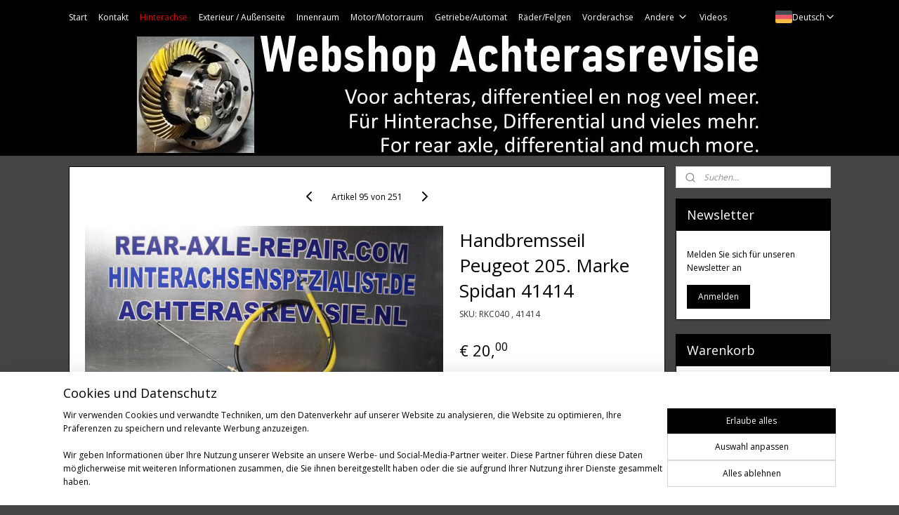

--- FILE ---
content_type: text/html; charset=UTF-8
request_url: https://viadanny.de/a-63170422/hinterachse/handbremsseil-peugeot-205-marke-spidan-41414/
body_size: 16058
content:
<!DOCTYPE html>
<!--[if lt IE 7]>
<html lang="de"
      class="no-js lt-ie9 lt-ie8 lt-ie7 secure"> <![endif]-->
<!--[if IE 7]>
<html lang="de"
      class="no-js lt-ie9 lt-ie8 is-ie7 secure"> <![endif]-->
<!--[if IE 8]>
<html lang="de"
      class="no-js lt-ie9 is-ie8 secure"> <![endif]-->
<!--[if gt IE 8]><!-->
<html lang="de" class="no-js secure">
<!--<![endif]-->
<head prefix="og: http://ogp.me/ns#">
    <meta http-equiv="Content-Type" content="text/html; charset=UTF-8"/>

    <title>Handbremsseil Peugeot 205. Marke Spidan 41414 | Hinterachse | Webshop Hinterache restaurierung</title>
    <meta name="robots" content="noarchive"/>
    <meta name="robots" content="index,follow,noodp,noydir"/>
    
    <meta name="verify-v1" content="K9AKItvqkET7ZrmLynw_88M6A7IVbGZKqgdCBq3PJEA"/>
        <meta name="google-site-verification" content="K9AKItvqkET7ZrmLynw_88M6A7IVbGZKqgdCBq3PJEA"/>
    <meta name="viewport" content="width=device-width, initial-scale=1.0"/>
    <meta name="revisit-after" content="1 days"/>
    <meta name="generator" content="Mijnwebwinkel"/>
    <meta name="web_author" content="https://www.myonlinestore.com/"/>

    

    <meta property="og:site_name" content="Webshop Hinterache restaurierung"/>

        <meta property="og:title" content="Handbremsseil Peugeot 205. Marke Spidan 41414"/>
    <meta property="og:description" content="Handbremsseil Peugeot 205. Marke Spidan 41414"/>
    <meta property="og:type" content="product"/>
    <meta property="og:image" content="https://cdn.myonlinestore.eu/94922532-6be1-11e9-a722-44a8421b9960/image/cache/article/5f2c4782390b8114b469a2da33a5dab3a6db5fe6.jpg"/>
        <meta property="og:image" content="https://cdn.myonlinestore.eu/94922532-6be1-11e9-a722-44a8421b9960/image/cache/article/8ebb94c41a6dc2faeff683fcbf5948fc69313088.jpg"/>
        <meta property="og:image" content="https://cdn.myonlinestore.eu/94922532-6be1-11e9-a722-44a8421b9960/image/cache/article/1e4e876ffe5b60538bf2bcc03d31ff1068e31da5.jpg"/>
        <meta property="og:url" content="https://viadanny.de/a-63170422/hinterachse/handbremsseil-peugeot-205-marke-spidan-41414/"/>

    <link rel="preload" as="style" href="https://static.myonlinestore.eu/assets/../js/fancybox/jquery.fancybox.css?20260121132632"
          onload="this.onload=null;this.rel='stylesheet'">
    <noscript>
        <link rel="stylesheet" href="https://static.myonlinestore.eu/assets/../js/fancybox/jquery.fancybox.css?20260121132632">
    </noscript>

    <link rel="stylesheet" type="text/css" href="https://asset.myonlinestore.eu/8SLtUuVUp2SmhFRbsEY0O5c1g6MgsUD.css"/>

    <link rel="preload" as="style" href="https://static.myonlinestore.eu/assets/../fonts/fontawesome-6.4.2/css/fontawesome.min.css?20260121132632"
          onload="this.onload=null;this.rel='stylesheet'">
    <link rel="preload" as="style" href="https://static.myonlinestore.eu/assets/../fonts/fontawesome-6.4.2/css/solid.min.css?20260121132632"
          onload="this.onload=null;this.rel='stylesheet'">
    <link rel="preload" as="style" href="https://static.myonlinestore.eu/assets/../fonts/fontawesome-6.4.2/css/brands.min.css?20260121132632"
          onload="this.onload=null;this.rel='stylesheet'">
    <link rel="preload" as="style" href="https://static.myonlinestore.eu/assets/../fonts/fontawesome-6.4.2/css/v4-shims.min.css?20260121132632"
          onload="this.onload=null;this.rel='stylesheet'">
    <noscript>
        <link rel="stylesheet" href="https://static.myonlinestore.eu/assets/../fonts/font-awesome-4.1.0/css/font-awesome.4.1.0.min.css?20260121132632">
    </noscript>

    <link rel="preconnect" href="https://static.myonlinestore.eu/" crossorigin />
    <link rel="dns-prefetch" href="https://static.myonlinestore.eu/" />
    <link rel="preconnect" href="https://cdn.myonlinestore.eu" crossorigin />
    <link rel="dns-prefetch" href="https://cdn.myonlinestore.eu" />

    <script type="text/javascript" src="https://static.myonlinestore.eu/assets/../js/modernizr.js?20260121132632"></script>
        
    <link rel="canonical" href="https://viadanny.de/a-63170422/hinterachse/handbremsseil-peugeot-205-marke-spidan-41414/"/>
    <link rel="icon" type="image/x-icon" href="https://cdn.myonlinestore.eu/94922532-6be1-11e9-a722-44a8421b9960/favicon.ico?t=1769011336"
              />
    <script>
        var _rollbarConfig = {
        accessToken: 'd57a2075769e4401ab611d78421f1c89',
        captureUncaught: false,
        captureUnhandledRejections: false,
        verbose: false,
        payload: {
            environment: 'prod',
            person: {
                id: 448719,
            },
            ignoredMessages: [
                'request aborted',
                'network error',
                'timeout'
            ]
        },
        reportLevel: 'error'
    };
    // Rollbar Snippet
    !function(r){var e={};function o(n){if(e[n])return e[n].exports;var t=e[n]={i:n,l:!1,exports:{}};return r[n].call(t.exports,t,t.exports,o),t.l=!0,t.exports}o.m=r,o.c=e,o.d=function(r,e,n){o.o(r,e)||Object.defineProperty(r,e,{enumerable:!0,get:n})},o.r=function(r){"undefined"!=typeof Symbol&&Symbol.toStringTag&&Object.defineProperty(r,Symbol.toStringTag,{value:"Module"}),Object.defineProperty(r,"__esModule",{value:!0})},o.t=function(r,e){if(1&e&&(r=o(r)),8&e)return r;if(4&e&&"object"==typeof r&&r&&r.__esModule)return r;var n=Object.create(null);if(o.r(n),Object.defineProperty(n,"default",{enumerable:!0,value:r}),2&e&&"string"!=typeof r)for(var t in r)o.d(n,t,function(e){return r[e]}.bind(null,t));return n},o.n=function(r){var e=r&&r.__esModule?function(){return r.default}:function(){return r};return o.d(e,"a",e),e},o.o=function(r,e){return Object.prototype.hasOwnProperty.call(r,e)},o.p="",o(o.s=0)}([function(r,e,o){var n=o(1),t=o(4);_rollbarConfig=_rollbarConfig||{},_rollbarConfig.rollbarJsUrl=_rollbarConfig.rollbarJsUrl||"https://cdnjs.cloudflare.com/ajax/libs/rollbar.js/2.14.4/rollbar.min.js",_rollbarConfig.async=void 0===_rollbarConfig.async||_rollbarConfig.async;var a=n.setupShim(window,_rollbarConfig),l=t(_rollbarConfig);window.rollbar=n.Rollbar,a.loadFull(window,document,!_rollbarConfig.async,_rollbarConfig,l)},function(r,e,o){var n=o(2);function t(r){return function(){try{return r.apply(this,arguments)}catch(r){try{console.error("[Rollbar]: Internal error",r)}catch(r){}}}}var a=0;function l(r,e){this.options=r,this._rollbarOldOnError=null;var o=a++;this.shimId=function(){return o},"undefined"!=typeof window&&window._rollbarShims&&(window._rollbarShims[o]={handler:e,messages:[]})}var i=o(3),s=function(r,e){return new l(r,e)},d=function(r){return new i(s,r)};function c(r){return t(function(){var e=Array.prototype.slice.call(arguments,0),o={shim:this,method:r,args:e,ts:new Date};window._rollbarShims[this.shimId()].messages.push(o)})}l.prototype.loadFull=function(r,e,o,n,a){var l=!1,i=e.createElement("script"),s=e.getElementsByTagName("script")[0],d=s.parentNode;i.crossOrigin="",i.src=n.rollbarJsUrl,o||(i.async=!0),i.onload=i.onreadystatechange=t(function(){if(!(l||this.readyState&&"loaded"!==this.readyState&&"complete"!==this.readyState)){i.onload=i.onreadystatechange=null;try{d.removeChild(i)}catch(r){}l=!0,function(){var e;if(void 0===r._rollbarDidLoad){e=new Error("rollbar.js did not load");for(var o,n,t,l,i=0;o=r._rollbarShims[i++];)for(o=o.messages||[];n=o.shift();)for(t=n.args||[],i=0;i<t.length;++i)if("function"==typeof(l=t[i])){l(e);break}}"function"==typeof a&&a(e)}()}}),d.insertBefore(i,s)},l.prototype.wrap=function(r,e,o){try{var n;if(n="function"==typeof e?e:function(){return e||{}},"function"!=typeof r)return r;if(r._isWrap)return r;if(!r._rollbar_wrapped&&(r._rollbar_wrapped=function(){o&&"function"==typeof o&&o.apply(this,arguments);try{return r.apply(this,arguments)}catch(o){var e=o;throw e&&("string"==typeof e&&(e=new String(e)),e._rollbarContext=n()||{},e._rollbarContext._wrappedSource=r.toString(),window._rollbarWrappedError=e),e}},r._rollbar_wrapped._isWrap=!0,r.hasOwnProperty))for(var t in r)r.hasOwnProperty(t)&&(r._rollbar_wrapped[t]=r[t]);return r._rollbar_wrapped}catch(e){return r}};for(var p="log,debug,info,warn,warning,error,critical,global,configure,handleUncaughtException,handleAnonymousErrors,handleUnhandledRejection,captureEvent,captureDomContentLoaded,captureLoad".split(","),u=0;u<p.length;++u)l.prototype[p[u]]=c(p[u]);r.exports={setupShim:function(r,e){if(r){var o=e.globalAlias||"Rollbar";if("object"==typeof r[o])return r[o];r._rollbarShims={},r._rollbarWrappedError=null;var a=new d(e);return t(function(){e.captureUncaught&&(a._rollbarOldOnError=r.onerror,n.captureUncaughtExceptions(r,a,!0),e.wrapGlobalEventHandlers&&n.wrapGlobals(r,a,!0)),e.captureUnhandledRejections&&n.captureUnhandledRejections(r,a,!0);var t=e.autoInstrument;return!1!==e.enabled&&(void 0===t||!0===t||"object"==typeof t&&t.network)&&r.addEventListener&&(r.addEventListener("load",a.captureLoad.bind(a)),r.addEventListener("DOMContentLoaded",a.captureDomContentLoaded.bind(a))),r[o]=a,a})()}},Rollbar:d}},function(r,e){function o(r,e,o){if(e.hasOwnProperty&&e.hasOwnProperty("addEventListener")){for(var n=e.addEventListener;n._rollbarOldAdd&&n.belongsToShim;)n=n._rollbarOldAdd;var t=function(e,o,t){n.call(this,e,r.wrap(o),t)};t._rollbarOldAdd=n,t.belongsToShim=o,e.addEventListener=t;for(var a=e.removeEventListener;a._rollbarOldRemove&&a.belongsToShim;)a=a._rollbarOldRemove;var l=function(r,e,o){a.call(this,r,e&&e._rollbar_wrapped||e,o)};l._rollbarOldRemove=a,l.belongsToShim=o,e.removeEventListener=l}}r.exports={captureUncaughtExceptions:function(r,e,o){if(r){var n;if("function"==typeof e._rollbarOldOnError)n=e._rollbarOldOnError;else if(r.onerror){for(n=r.onerror;n._rollbarOldOnError;)n=n._rollbarOldOnError;e._rollbarOldOnError=n}e.handleAnonymousErrors();var t=function(){var o=Array.prototype.slice.call(arguments,0);!function(r,e,o,n){r._rollbarWrappedError&&(n[4]||(n[4]=r._rollbarWrappedError),n[5]||(n[5]=r._rollbarWrappedError._rollbarContext),r._rollbarWrappedError=null);var t=e.handleUncaughtException.apply(e,n);o&&o.apply(r,n),"anonymous"===t&&(e.anonymousErrorsPending+=1)}(r,e,n,o)};o&&(t._rollbarOldOnError=n),r.onerror=t}},captureUnhandledRejections:function(r,e,o){if(r){"function"==typeof r._rollbarURH&&r._rollbarURH.belongsToShim&&r.removeEventListener("unhandledrejection",r._rollbarURH);var n=function(r){var o,n,t;try{o=r.reason}catch(r){o=void 0}try{n=r.promise}catch(r){n="[unhandledrejection] error getting `promise` from event"}try{t=r.detail,!o&&t&&(o=t.reason,n=t.promise)}catch(r){}o||(o="[unhandledrejection] error getting `reason` from event"),e&&e.handleUnhandledRejection&&e.handleUnhandledRejection(o,n)};n.belongsToShim=o,r._rollbarURH=n,r.addEventListener("unhandledrejection",n)}},wrapGlobals:function(r,e,n){if(r){var t,a,l="EventTarget,Window,Node,ApplicationCache,AudioTrackList,ChannelMergerNode,CryptoOperation,EventSource,FileReader,HTMLUnknownElement,IDBDatabase,IDBRequest,IDBTransaction,KeyOperation,MediaController,MessagePort,ModalWindow,Notification,SVGElementInstance,Screen,TextTrack,TextTrackCue,TextTrackList,WebSocket,WebSocketWorker,Worker,XMLHttpRequest,XMLHttpRequestEventTarget,XMLHttpRequestUpload".split(",");for(t=0;t<l.length;++t)r[a=l[t]]&&r[a].prototype&&o(e,r[a].prototype,n)}}}},function(r,e){function o(r,e){this.impl=r(e,this),this.options=e,function(r){for(var e=function(r){return function(){var e=Array.prototype.slice.call(arguments,0);if(this.impl[r])return this.impl[r].apply(this.impl,e)}},o="log,debug,info,warn,warning,error,critical,global,configure,handleUncaughtException,handleAnonymousErrors,handleUnhandledRejection,_createItem,wrap,loadFull,shimId,captureEvent,captureDomContentLoaded,captureLoad".split(","),n=0;n<o.length;n++)r[o[n]]=e(o[n])}(o.prototype)}o.prototype._swapAndProcessMessages=function(r,e){var o,n,t;for(this.impl=r(this.options);o=e.shift();)n=o.method,t=o.args,this[n]&&"function"==typeof this[n]&&("captureDomContentLoaded"===n||"captureLoad"===n?this[n].apply(this,[t[0],o.ts]):this[n].apply(this,t));return this},r.exports=o},function(r,e){r.exports=function(r){return function(e){if(!e&&!window._rollbarInitialized){for(var o,n,t=(r=r||{}).globalAlias||"Rollbar",a=window.rollbar,l=function(r){return new a(r)},i=0;o=window._rollbarShims[i++];)n||(n=o.handler),o.handler._swapAndProcessMessages(l,o.messages);window[t]=n,window._rollbarInitialized=!0}}}}]);
    // End Rollbar Snippet
    </script>
    <script defer type="text/javascript" src="https://static.myonlinestore.eu/assets/../js/jquery.min.js?20260121132632"></script><script defer type="text/javascript" src="https://static.myonlinestore.eu/assets/../js/mww/shop.js?20260121132632"></script><script defer type="text/javascript" src="https://static.myonlinestore.eu/assets/../js/mww/shop/category.js?20260121132632"></script><script defer type="text/javascript" src="https://static.myonlinestore.eu/assets/../js/fancybox/jquery.fancybox.pack.js?20260121132632"></script><script defer type="text/javascript" src="https://static.myonlinestore.eu/assets/../js/fancybox/jquery.fancybox-thumbs.js?20260121132632"></script><script defer type="text/javascript" src="https://static.myonlinestore.eu/assets/../js/mww/image.js?20260121132632"></script><script defer type="text/javascript" src="https://static.myonlinestore.eu/assets/../js/mww/shop/article.js?20260121132632"></script><script defer type="text/javascript" src="https://static.myonlinestore.eu/assets/../js/mww/product/product.js?20260121132632"></script><script defer type="text/javascript" src="https://static.myonlinestore.eu/assets/../js/mww/product/product.configurator.js?20260121132632"></script><script defer type="text/javascript"
                src="https://static.myonlinestore.eu/assets/../js/mww/product/product.configurator.validator.js?20260121132632"></script><script defer type="text/javascript" src="https://static.myonlinestore.eu/assets/../js/mww/product/product.main.js?20260121132632"></script><script defer type="text/javascript" src="https://static.myonlinestore.eu/assets/../js/mww/navigation.js?20260121132632"></script><script defer type="text/javascript" src="https://static.myonlinestore.eu/assets/../js/delay.js?20260121132632"></script><script defer type="text/javascript" src="https://static.myonlinestore.eu/assets/../js/mww/ajax.js?20260121132632"></script><script defer type="text/javascript" src="https://static.myonlinestore.eu/assets/../js/foundation/foundation.min.js?20260121132632"></script><script defer type="text/javascript" src="https://static.myonlinestore.eu/assets/../js/foundation/foundation/foundation.topbar.js?20260121132632"></script><script defer type="text/javascript" src="https://static.myonlinestore.eu/assets/../js/foundation/foundation/foundation.tooltip.js?20260121132632"></script><script defer type="text/javascript" src="https://static.myonlinestore.eu/assets/../js/mww/deferred.js?20260121132632"></script>
        <script src="https://static.myonlinestore.eu/assets/webpack/bootstrapper.ce10832e.js"></script>
    
    <script src="https://static.myonlinestore.eu/assets/webpack/vendor.85ea91e8.js" defer></script><script src="https://static.myonlinestore.eu/assets/webpack/main.c5872b2c.js" defer></script>
    
    <script src="https://static.myonlinestore.eu/assets/webpack/webcomponents.377dc92a.js" defer></script>
    
    <script src="https://static.myonlinestore.eu/assets/webpack/render.8395a26c.js" defer></script>

    <script>
        window.bootstrapper.add(new Strap('marketingScripts', []));
    </script>
        <script>
  window.dataLayer = window.dataLayer || [];

  function gtag() {
    dataLayer.push(arguments);
  }

    gtag(
    "consent",
    "default",
    {
      "ad_storage": "denied",
      "ad_user_data": "denied",
      "ad_personalization": "denied",
      "analytics_storage": "denied",
      "security_storage": "granted",
      "personalization_storage": "denied",
      "functionality_storage": "denied",
    }
  );

  gtag("js", new Date());
  gtag("config", 'G-HSRC51ENF9', { "groups": "myonlinestore" });gtag("config", 'G-405MT4PQN4');</script>
<script async src="https://www.googletagmanager.com/gtag/js?id=G-HSRC51ENF9"></script>
        <script>
        
    </script>
        
<script>
    var marketingStrapId = 'marketingScripts'
    var marketingScripts = window.bootstrapper.use(marketingStrapId);

    if (marketingScripts === null) {
        marketingScripts = [];
    }

    
    window.bootstrapper.update(new Strap(marketingStrapId, marketingScripts));
</script>
    <noscript>
        <style>ul.products li {
                opacity: 1 !important;
            }</style>
    </noscript>

            <script>
                (function (w, d, s, l, i) {
            w[l] = w[l] || [];
            w[l].push({
                'gtm.start':
                    new Date().getTime(), event: 'gtm.js'
            });
            var f = d.getElementsByTagName(s)[0],
                j = d.createElement(s), dl = l != 'dataLayer' ? '&l=' + l : '';
            j.async = true;
            j.src =
                'https://www.googletagmanager.com/gtm.js?id=' + i + dl;
            f.parentNode.insertBefore(j, f);
        })(window, document, 'script', 'dataLayer', 'GTM-MSQ3L6L');
                (function (w, d, s, l, i) {
            w[l] = w[l] || [];
            w[l].push({
                'gtm.start':
                    new Date().getTime(), event: 'gtm.js'
            });
            var f = d.getElementsByTagName(s)[0],
                j = d.createElement(s), dl = l != 'dataLayer' ? '&l=' + l : '';
            j.async = true;
            j.src =
                'https://www.googletagmanager.com/gtm.js?id=' + i + dl;
            f.parentNode.insertBefore(j, f);
        })(window, document, 'script', 'dataLayer', 'GTM-MN2TBH2');
            </script>

</head>
<body    class="lang-de_DE layout-width-1100 threeColumn">

    <noscript>
                    <iframe src="https://www.googletagmanager.com/ns.html?id=GTM-MSQ3L6L" height="0" width="0"
                    style="display:none;visibility:hidden"></iframe>
                    <iframe src="https://www.googletagmanager.com/ns.html?id=GTM-MN2TBH2" height="0" width="0"
                    style="display:none;visibility:hidden"></iframe>
            </noscript>


<header>
    <a tabindex="0" id="skip-link" class="button screen-reader-text" href="#content">Zum Inhalt springen</a>
</header>


<div id="react_element__filter"></div>

<div class="site-container">
    <div class="inner-wrap">
        
        
        <div class="bg-container custom-css-container"             data-active-language="de"
            data-current-date="21-01-2026"
            data-category-id="unknown"
            data-article-id="47724635"
            data-article-category-id="4230932"
            data-article-name="Handbremsseil Peugeot 205. Marke Spidan 41414"
        >
            <noscript class="no-js-message">
                <div class="inner">
                    Javascript ist deaktiviert.


Ohne Javascript ist es nicht möglich bestellungen zu tätigen und eine Reihe von Funktionen nicht verfügbar ist.
                </div>
            </noscript>

            <div id="header">
                <div id="react_root"><!-- --></div>
                <div
                    class="header-bar-top sticky">
                                                
<div class="row header-bar-inner" data-bar-position="top" data-options="sticky_on: [medium, large]; is_hover: true; scrolltop: true;" data-topbar>
    <section class="top-bar-section">
                                    <nav class="module-container navigation  align-left">
                    <ul>
                            




<li class="">
            <a href="https://viadanny.de/" class="no_underline">
            Start
                    </a>

                                </li>
    




<li class="">
            <a href="https://viadanny.de/c-4230835/kontakt/" class="no_underline">
            Kontakt
                    </a>

                                </li>
    


    

<li class="active">
            <a href="https://viadanny.de/c-4230932/hinterachse/" class="no_underline">
            Hinterachse
                    </a>

                                </li>
    




<li class="">
            <a href="https://viadanny.de/c-4233343/exterieur-aussenseite/" class="no_underline">
            Exterieur / Außenseite
                    </a>

                                </li>
    




<li class="">
            <a href="https://viadanny.de/c-4233371/innenraum/" class="no_underline">
            Innenraum
                    </a>

                                </li>
    




<li class="">
            <a href="https://viadanny.de/c-4233376/motor-motorraum/" class="no_underline">
            Motor/Motorraum
                    </a>

                                </li>
    




<li class="">
            <a href="https://viadanny.de/c-4231019/getriebe-automat/" class="no_underline">
            Getriebe/Automat
                    </a>

                                </li>
    




<li class="">
            <a href="https://viadanny.de/c-4427670/raeder-felgen/" class="no_underline">
            Räder/Felgen
                    </a>

                                </li>
    




<li class="">
            <a href="https://viadanny.de/c-4233375/vorderachse/" class="no_underline">
            Vorderachse
                    </a>

                                </li>
    

    


<li class="has-dropdown">
            <a href="https://viadanny.de/c-4410288/andere/" class="no_underline">
            Andere
                                                <div aria-hidden role="img" class="icon"><svg><use xlink:href="#sf-chevron-down"></use></svg></div>
                                    </a>

                                    <ul class="dropdown">
                        




<li class="">
            <a href="https://viadanny.de/c-4410290/buecher-werbebroschuere/" class="no_underline">
            Bücher / Werbebroschüre
                    </a>

                                </li>
    




<li class="">
            <a href="https://viadanny.de/c-4536690/embleme/" class="no_underline">
            Embleme
                    </a>

                                </li>
    




<li class="">
            <a href="https://viadanny.de/c-4928381/werkzeuge/" class="no_underline">
            Werkzeuge
                    </a>

                                </li>
    




<li class="">
            <a href="https://viadanny.de/c-4708833/geschenk-gutschein/" class="no_underline">
            Geschenk Gutschein
                    </a>

                                </li>
    




<li class="">
            <a href="https://viadanny.de/c-4715027/oeldichtung-dichtungen-usw/" class="no_underline">
            Öldichtung, Dichtungen usw.
                    </a>

                                </li>
    




<li class="">
            <a href="https://viadanny.de/c-4416654/lager-verschieden/" class="no_underline">
            Lager verschieden
                    </a>

                                </li>
    




<li class="">
            <a href="https://viadanny.de/c-4544620/stossdaempfer/" class="no_underline">
            Stoßdämpfer
                    </a>

                                </li>
    




<li class="">
            <a href="https://viadanny.de/c-6753731/auspuff/" class="no_underline">
            Auspuff
                    </a>

                                </li>
    




<li class="">
            <a href="https://viadanny.de/c-4637343/verschiedene-teile/" class="no_underline">
            Verschiedene Teile
                    </a>

                                </li>
                </ul>
                        </li>
    




<li class="">
            <a href="https://viadanny.de/c-5706812/videos/" class="no_underline">
            Videos
                    </a>

                                </li>

                    </ul>
                </nav>
                                                <div class="module-container languageswitch align-right">
                        <script type="text/javascript">
      window.bootstrapper.add(new Strap('mobileNavigationLanguageSelection', {
          title: "Sprachen",
          items: [
                                                                      {
                  url: "https:\/\/www.viadanny.nl\/a-63170422\/achteras\/handremkabel-peugeot-205-merk-spidan-41414\/",
                  flag: "https:\/\/static.myonlinestore.eu\/assets\/bundles\/app\/images\/flags\/flag-nl.png?20260121132632",
                  label: "Nederlands",
                  current: false
              },                                                                                  {
                  url: "https:\/\/viadanny.de\/a-63170422\/hinterachse\/handbremsseil-peugeot-205-marke-spidan-41414\/",
                  flag: "https:\/\/static.myonlinestore.eu\/assets\/bundles\/app\/images\/flags\/flag-de.png?20260121132632",
                  label: "Deutsch",
                  current: true
              },                                                                                  {
                  url: "https:\/\/viadanny.com\/a-63170422\/rear-axle\/cable-for-hand-brake-peugeot-205-brand-spidan-41414\/",
                  flag: "https:\/\/static.myonlinestore.eu\/assets\/bundles\/app\/images\/flags\/flag-gb.png?20260121132632",
                  label: "English",
                  current: false
              }                                    ]
      }));
    </script>
    <div class="language-selector">
                                    <div class="dropdown-select">
                                    
                    <a href="#" class="current">
                                                    <img class="flag" src="https://static.myonlinestore.eu/assets/bundles/app/images/flags/flag-de.png?20260121132632" alt="Deutsch"/>
                                                <span>Deutsch</span>
                             <div   
    aria-hidden role="img"
    class="icon icon--sf-chevron-down
                    icon--small
        "
            title="chevron-down"
    >
    <svg><use xlink:href="#sf-chevron-down"></use></svg>
    </div>
                    </a>
                                <div class="foldout">
                                            
                        <a href="https://www.viadanny.nl/a-63170422/achteras/handremkabel-peugeot-205-merk-spidan-41414/" class="">
                                                            <img class="flag" src="https://static.myonlinestore.eu/assets/bundles/app/images/flags/flag-nl.png?20260121132632" alt="Nederlands"/>
                                                        <span>Nederlands</span>
                                                    </a>
                                            
                        <a  class="active ">
                                                            <img class="flag" src="https://static.myonlinestore.eu/assets/bundles/app/images/flags/flag-de.png?20260121132632" alt="Deutsch"/>
                                                        <span>Deutsch</span>
                                                                <div   
    aria-hidden role="img"
    class="icon icon--sf-check
                    icon--small
        "
            title="check"
    >
    <svg><use xlink:href="#sf-check"></use></svg>
    </div>
                                                    </a>
                                            
                        <a href="https://viadanny.com/a-63170422/rear-axle/cable-for-hand-brake-peugeot-205-brand-spidan-41414/" class="">
                                                            <img class="flag" src="https://static.myonlinestore.eu/assets/bundles/app/images/flags/flag-gb.png?20260121132632" alt="English"/>
                                                        <span>English</span>
                                                    </a>
                                    </div>
            </div>
                        </div>

                </div>
                        </section>
</div>

                                    </div>

                



<sf-header-image
    class="web-component"
    header-element-height="174px"
    align="center"
    store-name="Webshop Achterasrevisie"
    store-url="https://viadanny.de/"
    background-image-url="https://cdn.myonlinestore.eu/94922532-6be1-11e9-a722-44a8421b9960/de_DE_image_header_4.png?t=1769011336"
    mobile-background-image-url=""
    logo-custom-width=""
    logo-custom-height=""
    page-column-width="1100"
    style="
        height: 174px;

        --background-color: #000000;
        --background-height: 174px;
        --background-aspect-ratio: 5.1379310344828;
        --scaling-background-aspect-ratio: 6.3218390804598;
        --mobile-background-height: 0px;
        --mobile-background-aspect-ratio: 1;
        --color: #FFFFFF;
        --logo-custom-width: auto;
        --logo-custom-height: auto;
        --logo-aspect-ratio: 1
        ">
    </sf-header-image>
                <div class="header-bar-bottom">
                                    </div>
            </div>

            
            
            <div id="content" class="columncount-2">
                <div class="row">
                                            <div class="columns columns-14 foldout-nav">
                            <a class="mobile-nav-toggle" href="#" data-react-trigger="mobile-navigation-toggle">
    <i></i> Menü</a>   
                        </div>
                                                                                                                            <div class="columns large-11 medium-10" id="centercolumn">
    
    
                                    <script>
        window.bootstrapper.add(new Strap('product', {
            id: '47724635',
            name: 'Handbremsseil Peugeot 205. Marke Spidan 41414',
            value: '20.000000',
            currency: 'EUR'
        }));

        var marketingStrapId = 'marketingScripts'
        var marketingScripts = window.bootstrapper.use(marketingStrapId);

        if (marketingScripts === null) {
            marketingScripts = [];
        }

        marketingScripts.push({
            inline: `if (typeof window.fbq === 'function') {
                window.fbq('track', 'ViewContent', {
                    content_name: "Handbremsseil Peugeot 205. Marke Spidan 41414",
                    content_ids: ["47724635"],
                    content_type: "product"
                });
            }`,
        });

        window.bootstrapper.update(new Strap(marketingStrapId, marketingScripts));
    </script>
    <div id="react_element__product-events"><!-- --></div>

    <script type="application/ld+json">
        {"@context":"https:\/\/schema.org","@graph":[{"@type":"Product","sku":"RKC040  , 41414","name":"Handbremsseil Peugeot 205. Marke Spidan 41414","description":"HandbremsseilPeugeot 205. Marke Spidan 41414","offers":{"@type":"Offer","availability":"https:\/\/schema.org\/InStock","url":"https:\/\/viadanny.de\/a-63170422\/hinterachse\/handbremsseil-peugeot-205-marke-spidan-41414\/","priceSpecification":{"@type":"PriceSpecification","priceCurrency":"EUR","price":"20.00","valueAddedTaxIncluded":true},"@id":"https:\/\/viadanny.de\/#\/schema\/Offer\/89501bab-bde3-11eb-a98b-0a6e45a98899"},"image":{"@type":"ImageObject","url":"https:\/\/cdn.myonlinestore.eu\/94922532-6be1-11e9-a722-44a8421b9960\/image\/cache\/article\/5f2c4782390b8114b469a2da33a5dab3a6db5fe6.jpg","contentUrl":"https:\/\/cdn.myonlinestore.eu\/94922532-6be1-11e9-a722-44a8421b9960\/image\/cache\/article\/5f2c4782390b8114b469a2da33a5dab3a6db5fe6.jpg","@id":"https:\/\/cdn.myonlinestore.eu\/94922532-6be1-11e9-a722-44a8421b9960\/image\/cache\/article\/5f2c4782390b8114b469a2da33a5dab3a6db5fe6.jpg"},"@id":"https:\/\/viadanny.de\/#\/schema\/Product\/89501bab-bde3-11eb-a98b-0a6e45a98899"}]}
    </script>
    <div class="article product-page pro" id="article-container">
            <span class="badge-container">
            </span>
        
<div class="prev_next-button">
                            <a href="/a-63182965/hinterachse/radbremszylinder-opel-vauxhall/" title="Vorherigen Artikel &#xA;(Radbremszylinder Opel / Vauxhall)" class="prev_next_article" accesskey="p"><div   
    aria-hidden role="img"
    class="icon icon--sf-chevron-left
        "
            title="{{ language.getText(&#039;previous_article&#039;) }} &amp;#xA;({{ buttons.left.title|raw }})"
    ><svg><use xlink:href="#sf-chevron-left"></use></svg></div></a>        <span>Artikel 95 von 251</span>
            <a href="/a-63044846/hinterachse/antriebswelle-opel-omega-b-station-2-0-2-0-16v/" title="Nächsten Artikel &#xA;(Antriebswelle  Opel Omega B station 2.0/2.0 16V)" class="prev_next_article" accesskey="n"><div   
    aria-hidden role="img"
    class="icon icon--sf-chevron-right
        "
            title="{{ language.getText(&#039;next_article&#039;) }} &amp;#xA;({{ buttons.right.title|raw }})"
    ><svg><use xlink:href="#sf-chevron-right"></use></svg></div></a>    
    </div>

        <div class="details without-related">

                <div class="column-images">
    
                <div class="images">
                                    <div class="large">
                        

<a href="https://cdn.myonlinestore.eu/94922532-6be1-11e9-a722-44a8421b9960/image/cache/full/5f2c4782390b8114b469a2da33a5dab3a6db5fe6.jpg?20260121132632"
    class="fancybox"
    data-fancybox-type="image"
    data-thumbnail="https://cdn.myonlinestore.eu/94922532-6be1-11e9-a722-44a8421b9960/image/cache/full/5f2c4782390b8114b469a2da33a5dab3a6db5fe6.jpg?20260121132632"
    rel="fancybox-thumb" title="Handbremsseil Peugeot 205. Marke Spidan 41414"
    id="afbeelding1"
    >
                        <img src="https://cdn.myonlinestore.eu/94922532-6be1-11e9-a722-44a8421b9960/image/cache/full/5f2c4782390b8114b469a2da33a5dab3a6db5fe6.jpg?20260121132632" alt="Handbremsseil&#x20;Peugeot&#x20;205.&#x20;Marke&#x20;Spidan&#x20;41414" />
            </a>
                    </div>
                            </div>
                        <ul class="thumbs">
                                                    <li>
                                                

<a href="https://cdn.myonlinestore.eu/94922532-6be1-11e9-a722-44a8421b9960/image/cache/full/8ebb94c41a6dc2faeff683fcbf5948fc69313088.jpg?20260121132632"
    class="fancybox"
    data-fancybox-type="image"
    data-thumbnail="https://cdn.myonlinestore.eu/94922532-6be1-11e9-a722-44a8421b9960/image/cache/article/8ebb94c41a6dc2faeff683fcbf5948fc69313088.jpg?20260121132632"
    rel="fancybox-thumb" title="Handbremsseil Peugeot 205. Marke Spidan 41414"
    id="afbeelding2"
    >
                        <img src="https://cdn.myonlinestore.eu/94922532-6be1-11e9-a722-44a8421b9960/image/cache/article/8ebb94c41a6dc2faeff683fcbf5948fc69313088.jpg?20260121132632" alt="Handbremsseil&#x20;Peugeot&#x20;205.&#x20;Marke&#x20;Spidan&#x20;41414" />
            </a>
                    </li>
                                    <li>
                                                

<a href="https://cdn.myonlinestore.eu/94922532-6be1-11e9-a722-44a8421b9960/image/cache/full/1e4e876ffe5b60538bf2bcc03d31ff1068e31da5.jpg?20260121132632"
    class="fancybox"
    data-fancybox-type="image"
    data-thumbnail="https://cdn.myonlinestore.eu/94922532-6be1-11e9-a722-44a8421b9960/image/cache/article/1e4e876ffe5b60538bf2bcc03d31ff1068e31da5.jpg?20260121132632"
    rel="fancybox-thumb" title="Handbremsseil Peugeot 205. Marke Spidan 41414"
    id="afbeelding3"
    >
                        <img src="https://cdn.myonlinestore.eu/94922532-6be1-11e9-a722-44a8421b9960/image/cache/article/1e4e876ffe5b60538bf2bcc03d31ff1068e31da5.jpg?20260121132632" alt="Handbremsseil&#x20;Peugeot&#x20;205.&#x20;Marke&#x20;Spidan&#x20;41414" />
            </a>
                    </li>
                                    <li>
                                                

<a href="https://cdn.myonlinestore.eu/94922532-6be1-11e9-a722-44a8421b9960/image/cache/full/7051574248c9a26c8322f266c9a760e6334c6bac.jpg?20260121132632"
    class="fancybox"
    data-fancybox-type="image"
    data-thumbnail="https://cdn.myonlinestore.eu/94922532-6be1-11e9-a722-44a8421b9960/image/cache/article/7051574248c9a26c8322f266c9a760e6334c6bac.jpg?20260121132632"
    rel="fancybox-thumb" title="Handbremsseil Peugeot 205. Marke Spidan 41414"
    id="afbeelding4"
    >
                        <img src="https://cdn.myonlinestore.eu/94922532-6be1-11e9-a722-44a8421b9960/image/cache/article/7051574248c9a26c8322f266c9a760e6334c6bac.jpg?20260121132632" alt="Handbremsseil&#x20;Peugeot&#x20;205.&#x20;Marke&#x20;Spidan&#x20;41414" />
            </a>
                    </li>
                                    <li>
                                                

<a href="https://cdn.myonlinestore.eu/94922532-6be1-11e9-a722-44a8421b9960/image/cache/full/a2b4b315fa962196e66f3317b360a8d05ebaccdb.jpg?20260121132632"
    class="fancybox"
    data-fancybox-type="image"
    data-thumbnail="https://cdn.myonlinestore.eu/94922532-6be1-11e9-a722-44a8421b9960/image/cache/article/a2b4b315fa962196e66f3317b360a8d05ebaccdb.jpg?20260121132632"
    rel="fancybox-thumb" title="Handbremsseil Peugeot 205. Marke Spidan 41414"
    id="afbeelding5"
    >
                        <img src="https://cdn.myonlinestore.eu/94922532-6be1-11e9-a722-44a8421b9960/image/cache/article/a2b4b315fa962196e66f3317b360a8d05ebaccdb.jpg?20260121132632" alt="Handbremsseil&#x20;Peugeot&#x20;205.&#x20;Marke&#x20;Spidan&#x20;41414" />
            </a>
                    </li>
                                    <li>
                                                

<a href="https://cdn.myonlinestore.eu/94922532-6be1-11e9-a722-44a8421b9960/image/cache/full/446f782ea11c4140433fca39509eafad5b9506d0.jpg?20260121132632"
    class="fancybox"
    data-fancybox-type="image"
    data-thumbnail="https://cdn.myonlinestore.eu/94922532-6be1-11e9-a722-44a8421b9960/image/cache/article/446f782ea11c4140433fca39509eafad5b9506d0.jpg?20260121132632"
    rel="fancybox-thumb" title="Handbremsseil Peugeot 205. Marke Spidan 41414"
    id="afbeelding6"
    >
                        <img src="https://cdn.myonlinestore.eu/94922532-6be1-11e9-a722-44a8421b9960/image/cache/article/446f782ea11c4140433fca39509eafad5b9506d0.jpg?20260121132632" alt="Handbremsseil&#x20;Peugeot&#x20;205.&#x20;Marke&#x20;Spidan&#x20;41414" />
            </a>
                    </li>
                
                                            </ul>
        </div>

            <div class="column-details">
                    <h1 class="product-title">
        Handbremsseil Peugeot 205. Marke Spidan 41414    </h1>
                    <span class="sku-container">
                    <small class="article_sku">SKU: <span class="sku">RKC040  , 41414</span></small>
            </span>
                                                    
<div class="js-enable-after-load disabled">
    <div class="article-options" data-article-element="options">
        <div class="row">
            <div class="large-14 columns price-container">
                

    
    <span class="pricetag">
                    <span class="regular">
                    € 20,<sup>00</sup>

            </span>
            </span>

                                                            </div>
        </div>

                            
            <form accept-charset="UTF-8" name="add_to_cart"
          method="post" action="" class="legacy" data-optionlist-url="https://viadanny.de/article/select-articlelist-option/" id="addToCartForm">
            <div class="form-group        ">
    <div class="control-group">
            <div class="control-container   no-errors    ">
                                            </div>
                                </div>
</div>
    
            <input type="hidden"
            id="add_to_cart_category_article_id" name="add_to_cart[category_article_id]" class="form-control"
            value="63170422"                                         data-validator-range="0-0"
                />
        <input type="hidden"
            id="add_to_cart__token" name="add_to_cart[_token]" class="form-control"
            value="3046e0636092c1f10b55a5add97a4._C1G7LjQDucbpkPhk05NOT97cPR2YA30c-8nWuE7mA8.nQAXhIG0b55YwCK1-jwOFHQSBrdEKlTCCpYWIK5x0WqXYSGOj4J4oHrudw"                                         data-validator-range="0-0"
                />
        
            <div class="stockinfo">
                                                                                Vorrat
                        1
                                                    Stück
                                            
                                        
                                                                    </div>
                                            <div class="form-group">
    <div class="control-group">
                                        <div class="control-container prefix" data-prefix="Anzahl">
                <select name="amount" class="form-control">
                                                                                                                                                                                                    <option value="1">1</option>
                                    </select>
            </div>
            </div>
    </div>

                                    <input type="hidden" name="ajax_cart" value="true" class="has_ajax_cart"/>
                                <button type="submit" data-testid="add-to-cart-button-enabled" name="add" class="btn buy-button" onclick="if (window.addToCart) window.addToCart({ value: '20.000000', currency: 'EUR' });">Zum Warenkorb hinzufügen</button>
                        </form>
        
        
    </div>
</div>
                                <div class="save-button-detail" id="react_element__saveforlater-detail-button" data-product-id="89501bab-bde3-11eb-a98b-0a6e45a98899" data-product-name="Handbremsseil Peugeot 205. Marke Spidan 41414" data-analytics-id="47724635" data-value="20.000000" data-currency="EUR"></div>

                <div class="description">
                                <ul class="product-tabs" style="display: none">
            <li class="active">
                <a href="#" data-tab-id="description">Beschreibung</a>
            </li>
                            <li>
                    <a href="#" data-tab-id="specs">Technische Daten</a>
                </li>
                    </ul>
                        <div class="product-tab" data-tab-content="description">
                        <div class="rte_content fullwidth">
                                                            <p>Handbremsseil<span style="font-size:12px">Peugeot 205. Marke Spidan 41414</span></p>
                                                    </div>
                    </div>
                                            <div class="product-tab" data-tab-content="specs">
                            <div class="article-specs" style="display: none">
                                <div class="inner">
                                        <table class="article-specs" data-article-element="specs">
            </table>
                                </div>
                            </div>
                        </div>
                                            <a href="/c-4230932/hinterachse/" onclick="if(window.gotoCategoryFromHistory) {window.gotoCategoryFromHistory(this.href); void(0)}" class="btn tiny">
        Übersicht
   </a>

                </div>
            </div>

                            
                    </div>

            </div>

            
    </div>
<div class="columns large-3 medium-4" id="rightcolumn">
            <div class="pane paneColumn paneColumnRight">
            <div class="search-block search-column">
    <div class="react_element__searchbox" 
        data-post-url="/search/" 
        data-search-phrase=""></div>
</div>
            
<div class="block block-newsletter">
    <h3>Newsletter</h3>

    <div class="intro-text">
        Melden Sie sich für unseren Newsletter an
    </div>

    <a href="https://viadanny.de/newsletter/" class="btn">Anmelden</a>
</div>

            
<div class="column-cart block cart" data-ajax-cart-replace="true" data-productcount="0">
    <h3>Warenkorb</h3>

            <div class="cart-summary">
            Keine Artikel im Einkaufswagen.
        </div>
    
    <div class="goto-cart-button">
                    <a class="btn" href="/cart/?category_id=4230932"
               accesskey="c">Warenkorb</a>
            </div>
</div>

            <div class="block textarea  textAlignLeft ">
    
            <p>Der Webshop ist 24/7<br>Uhr ge&ouml;ffnet.<br>Wir versenden mit:<br><img width="84" height="100" alt="" src="https://cdn.myonlinestore.eu/94922532-6be1-11e9-a722-44a8421b9960/images/ups.png" style="border-style:solid; border-width:0px"></p>
    </div>

            <div class="block textarea  textAlignLeft ">
            <h3>YouTube Videos</h3>
    
            <p><a target="_blank" href="https://youtu.be/UNwzDZqZTL4">Mercedes Sprinter</a></p><p><a target="_blank" href="https://youtu.be/LaKIut771Qw">Haldex&Uuml;berholung</a></p><p><a target="_blank" href="https://youtu.be/Ueh-6ZbC_NQ">Audi TT Quattro</a></p>
    </div>

    </div>

    </div>
                                                                                        </div>
            </div>
        </div>

                    <div id="footer" class="custom-css-container"             data-active-language="de"
            data-current-date="21-01-2026"
            data-category-id="unknown"
            data-article-id="47724635"
            data-article-category-id="4230932"
            data-article-name="Handbremsseil Peugeot 205. Marke Spidan 41414"
        >
                    <div class="pane paneFooter">
        <div class="inner">
            <ul>
                                                        <li><div class="block textarea  textAlignLeft ">
            <h3>Klanteninformatie</h3>
    
            <p><a style="text-decoration: none;" href="https://www.viadanny.nl/c-4241166/over-ons/">Over ons</a></p><p><a style="text-decoration: none;" href="https://www.viadanny.nl/c-4379734/algemene-voorwaarden/">Algemene voorwaarden</a></p><p><a style="text-decoration: none;" href="https://www.viadanny.nl/c-4241201/privacy-beleid/">Privacy beleid</a></p><p><a style="text-decoration: none;" href="https://www.viadanny.nl/c-4230835/contactformulier/">Contact</a></p><p><img width="60" height="36" alt="" src="https://cdn.myonlinestore.eu/94922532-6be1-11e9-a722-44a8421b9960/images/iDEAL.png" style="border:1px solid rgb(255, 255, 255)"><img width="60" height="36" alt="" src="https://cdn.myonlinestore.eu/94922532-6be1-11e9-a722-44a8421b9960/images/PayPal.png" style="border:1px solid rgb(255, 255, 255)"></p><p><img width="60" height="36" alt="" src="https://cdn.myonlinestore.eu/94922532-6be1-11e9-a722-44a8421b9960/images/Bancontact.png" style="border-style:solid; border-width:1px"><img width="69" height="27" alt="" src="https://cdn.myonlinestore.eu/94922532-6be1-11e9-a722-44a8421b9960/images/sofortkopie.jpg" style="border-style:solid; border-width:1px"><br><img alt="" width="60" height="36" src="https://cdn.myonlinestore.eu/94922532-6be1-11e9-a722-44a8421b9960/images/MasterCard.png" style="border:1px solid rgb(0, 0, 0); float:left"><img alt="" width="60" height="36" src="https://cdn.myonlinestore.eu/94922532-6be1-11e9-a722-44a8421b9960/images/VISA.png" style="border-style:solid; border-width:1px; float:left"></p>
    </div>
</li>
                                                        <li><div class="block textarea  textAlignLeft ">
            <h3>Volg ons</h3>
    
            <p><a href="https://www.facebook.com/Achterasrevisie-Hinterachsenspezialist-Rear-axle-repairshop-696714170428221/" target="_blank"><img width="45" height="45" style="border-style:solid; border-width:0px" alt="" src="https://cdn.myonlinestore.eu/94922532-6be1-11e9-a722-44a8421b9960/images/Facebook1.jpg"></a></p>
    </div>
</li>
                                                        <li><div class="block textarea  textAlignLeft ">
            <h3>Informatie</h3>
    
            <p><strong>Postadres:</strong></p><p>Achterasrevisie</p><p>De Singel 33</p><p>7722 RR&nbsp; DALFSEN (NL)</p><p>&nbsp;</p><p><strong>KvK:</strong>&nbsp;54231892<br><strong>BTWnr:</strong> NL001587083B61<br><a style="text-decoration: none;" href="mailto:sales@achterasrevisie.nl">M: sales@achterasrevisie.nl</a><br><a target="_blank" style="text-decoration: none;" href="http://www.achterasrevisie.nl">W<strong>: </strong>www.achterasrevisie.nl</a><br>T:<strong> </strong>0529 467648&nbsp;<br>T<strong>:</strong> +31529467648</p>
    </div>
</li>
                                                        <li><div class="block shortcuts footer">
                
    <h3>Andere</h3>

                    <a href="https://www.youtube.com/c/AchterasrevisieRearAxleRepair"
                            target="_blank"
                                    >Youtube</a>
            </div>
</li>
                                                        <li></li>
                            </ul>
        </div>
    </div>

            </div>
                <div id="mwwFooter">
            <div class="row mwwFooter">
                <div class="columns small-14">
                                                                                                                                                © 2017 - 2026 Webshop Hinterache restaurierung
                        | <a href="https://viadanny.de/sitemap/" class="footer">sitemap</a>
                        | <a href="https://viadanny.de/rss/" class="footer" target="_blank">rss</a>
                                                            </div>
            </div>
        </div>
    </div>
</div>

<script>
    window.bootstrapper.add(new Strap('storeNotifications', {
        notifications: [],
    }));

    var storeLocales = [
                'nl_NL',
                'en_GB',
                'de_DE',
            ];
    window.bootstrapper.add(new Strap('storeLocales', storeLocales));

    window.bootstrapper.add(new Strap('consentBannerSettings', {"enabled":true,"privacyStatementPageId":null,"privacyStatementPageUrl":null,"updatedAt":"2024-02-29T11:31:41+01:00","updatedAtTimestamp":1709202701,"consentTypes":{"required":{"enabled":true,"title":"Notwendig","text":"Cookies und Techniken, die notwendig sind, um die Website nutzbar zu machen, wie z. B. die Speicherung Ihres Warenkorbs, sichere Kaufabwicklung und Zugriff auf sichere Bereiche der Website. Ohne diese Cookies kann die Website nicht ordnungsgemäß funktionieren."},"analytical":{"enabled":true,"title":"Statistiken","text":"Cookies und Techniken, die anonym Daten sammeln und über die Nutzung der Website berichten, damit die Website optimiert werden kann."},"functional":{"enabled":false,"title":"Funktional","text":"Cookies und Techniken, die dabei helfen, der Website optionale Funktionalitäten hinzuzufügen, wie z. B. Chat-Optionen, das Sammeln von Feedback und andere Funktionen von Drittanbietern."},"marketing":{"enabled":true,"title":"Marketing","text":"Cookies und Techniken, die verwendet werden, um Besuchern personalisierte und relevante Werbung auf der Grundlage zuvor besuchter Seiten anzuzeigen und die Wirksamkeit von Werbekampagnen zu analysieren."},"personalization":{"enabled":false,"title":"Personalisierung","text":"Cookies und Techniken, um das Design und den Inhalt der Website an Sie anzupassen, beispielsweise die Sprache oder das Design der Website."}},"labels":{"banner":{"title":"Cookies und Datenschutz","text":"Wir verwenden Cookies und verwandte Techniken, um den Datenverkehr auf unserer Website zu analysieren, die Website zu optimieren, Ihre Präferenzen zu speichern und relevante Werbung anzuzeigen.\n\nWir geben Informationen über Ihre Nutzung unserer Website an unsere Werbe- und Social-Media-Partner weiter. Diese Partner führen diese Daten möglicherweise mit weiteren Informationen zusammen, die Sie ihnen bereitgestellt haben oder die sie aufgrund Ihrer Nutzung ihrer Dienste gesammelt haben."},"modal":{"title":"Cookie- und Datenschutzeinstellungen","text":"Wir verwenden Cookies und verwandte Techniken, um den Datenverkehr auf unserer Website zu analysieren, die Website zu optimieren, Ihre Präferenzen zu speichern und relevante Werbung anzuzeigen.\n\nWir geben Informationen über Ihre Nutzung unserer Website an unsere Werbe- und Social-Media-Partner weiter. Diese Partner führen diese Daten möglicherweise mit weiteren Informationen zusammen, die Sie ihnen bereitgestellt haben oder die sie aufgrund Ihrer Nutzung ihrer Dienste gesammelt haben."},"button":{"title":"Cookie- und Datenschutzeinstellungen","text":"button_text"}}}));
    window.bootstrapper.add(new Strap('store', {"availableBusinessModels":"ALL","currency":"EUR","currencyDisplayLocale":"nl_NL","discountApplicable":true,"googleTrackingType":"gtag","id":"448719","locale":"de_DE","loginRequired":false,"roles":[],"storeName":"Webshop Achterasrevisie","uuid":"94922532-6be1-11e9-a722-44a8421b9960"}));
    window.bootstrapper.add(new Strap('merchant', { isMerchant: false }));
    window.bootstrapper.add(new Strap('customer', { authorized: false }));

    window.bootstrapper.add(new Strap('layout', {"hideCurrencyValuta":false}));
    window.bootstrapper.add(new Strap('store_layout', { width: 1100 }));
    window.bootstrapper.add(new Strap('theme', {"button_border_radius":0,"button_inactive_background_color":"E50505","divider_border_color":"CCCCCC","border_radius":0,"ugly_shadows":true,"flexbox_image_size":"cover","block_background_centercolumn":"FFFFFF","cta_color":"E50505","hyperlink_color":"E50505","general_link_hover_color":null,"content_padding":5,"price_color":"","price_font_size":22,"center_short_description":false,"navigation_link_bg_color":"000000","navigation_link_fg_color":"FFFFFF","navigation_active_bg_color":"000000","navigation_active_fg_color":"E50505","navigation_arrow_color":"FFFFFF","navigation_font":"google_Open Sans","navigation_font_size":12,"store_color_head":"#000000","store_color_head_font":"#FFFFFF","store_color_background_main":"#454545","store_color_topbar_font":"#FFFFFF","store_color_background":"#454545","store_color_border":"#000000","store_color_block_head":"#000000","store_color_block_font":"#FFFFFF","store_color_block_background":"#FFFFFF","store_color_headerbar_font":"#FFFFFF","store_color_headerbar_background":"#000000","store_font_type":"google_Open Sans","store_header_font_type":"google_Open Sans","store_header_font_size":6,"store_font_size":12,"store_font_color":"#000000","store_button_color":"#000000","store_button_font_color":"#FFFFFF","action_price_color":"#E50505","article_font_size":13,"store_htags_color":"#000000"}));
    window.bootstrapper.add(new Strap('shippingGateway', {"shippingCountries":["RO","CH","MC","BG","EE","HR","HU","LT","LV","SE","SI","SK","AD","GG","JE","LI","SM","LU","DE","BE","FR","GR","DK","FI","IE","IT","NL","NO","AT","PL","PT","ES","CZ","GB"]}));

    window.bootstrapper.add(new Strap('commonTranslations', {
        customerSexMale: 'Herr',
        customerSexFemale: 'Frau',
        oopsTryAgain: 'Oops, versuch es nochmal',
        totalsHideTaxSpecs: 'MwSt. Specifikationen schließen',
        totalsShowTaxSpecs: 'MwSt. Spezifikationen zeigen',
        searchInputPlaceholder: 'Suchen...',
    }));

    window.bootstrapper.add(new Strap('saveForLaterTranslations', {
        saveForLaterSavedLabel: 'Gespeichert',
        saveForLaterSavedItemsLabel: 'Gespeicherte Objekte',
        saveForLaterTitle: 'Speichern für später',
    }));

    window.bootstrapper.add(new Strap('loyaltyTranslations', {
        loyaltyProgramTitle: 'Treueprogramm',
        loyaltyPointsLabel: 'Treuepunkte',
        loyaltyRewardsLabel: 'Belohnungen',
    }));

    window.bootstrapper.add(new Strap('saveForLater', {
        enabled: false    }))

    window.bootstrapper.add(new Strap('loyalty', {
        enabled: false
    }))

    window.bootstrapper.add(new Strap('paymentTest', {
        enabled: false,
        stopUrl: "https:\/\/viadanny.de\/de_DE\/logout\/"
    }));

    window.bootstrapper.add(new Strap('analyticsTracking', {
                gtag: true,
        datalayer: true,
            }));
</script>

<div id="react_element__mobnav"></div>

<script type="text/javascript">
    window.bootstrapper.add(new Strap('mobileNavigation', {
        search_url: 'https://viadanny.de/search/',
        navigation_structure: {
            id: 0,
            parentId: null,
            text: 'root',
            children: [{"id":4230833,"parent_id":4230832,"style":"no_underline","url":"https:\/\/viadanny.de\/","text":"Start","active":false},{"id":4230835,"parent_id":4230832,"style":"no_underline","url":"https:\/\/viadanny.de\/c-4230835\/kontakt\/","text":"Kontakt","active":false},{"id":4230932,"parent_id":4230832,"style":"no_underline","url":"https:\/\/viadanny.de\/c-4230932\/hinterachse\/","text":"Hinterachse","active":true},{"id":4233343,"parent_id":4230832,"style":"no_underline","url":"https:\/\/viadanny.de\/c-4233343\/exterieur-aussenseite\/","text":"Exterieur \/ Au\u00dfenseite","active":false},{"id":4233371,"parent_id":4230832,"style":"no_underline","url":"https:\/\/viadanny.de\/c-4233371\/innenraum\/","text":"Innenraum","active":false},{"id":4233376,"parent_id":4230832,"style":"no_underline","url":"https:\/\/viadanny.de\/c-4233376\/motor-motorraum\/","text":"Motor\/Motorraum","active":false},{"id":4231019,"parent_id":4230832,"style":"no_underline","url":"https:\/\/viadanny.de\/c-4231019\/getriebe-automat\/","text":"Getriebe\/Automat","active":false},{"id":4427670,"parent_id":4230832,"style":"no_underline","url":"https:\/\/viadanny.de\/c-4427670\/raeder-felgen\/","text":"R\u00e4der\/Felgen","active":false},{"id":4233375,"parent_id":4230832,"style":"no_underline","url":"https:\/\/viadanny.de\/c-4233375\/vorderachse\/","text":"Vorderachse","active":false},{"id":4410288,"parent_id":4230832,"style":"no_underline","url":"https:\/\/viadanny.de\/c-4410288\/andere\/","text":"Andere","active":false,"children":[{"id":4410290,"parent_id":4410288,"style":"no_underline","url":"https:\/\/viadanny.de\/c-4410290\/buecher-werbebroschuere\/","text":"B\u00fccher \/ Werbebrosch\u00fcre","active":false},{"id":4536690,"parent_id":4410288,"style":"no_underline","url":"https:\/\/viadanny.de\/c-4536690\/embleme\/","text":"Embleme","active":false},{"id":4928381,"parent_id":4410288,"style":"no_underline","url":"https:\/\/viadanny.de\/c-4928381\/werkzeuge\/","text":"Werkzeuge","active":false},{"id":4708833,"parent_id":4410288,"style":"no_underline","url":"https:\/\/viadanny.de\/c-4708833\/geschenk-gutschein\/","text":"Geschenk Gutschein","active":false},{"id":4715027,"parent_id":4410288,"style":"no_underline","url":"https:\/\/viadanny.de\/c-4715027\/oeldichtung-dichtungen-usw\/","text":"\u00d6ldichtung, Dichtungen usw.","active":false},{"id":4416654,"parent_id":4410288,"style":"no_underline","url":"https:\/\/viadanny.de\/c-4416654\/lager-verschieden\/","text":"Lager verschieden","active":false},{"id":4544620,"parent_id":4410288,"style":"no_underline","url":"https:\/\/viadanny.de\/c-4544620\/stossdaempfer\/","text":"Sto\u00dfd\u00e4mpfer","active":false},{"id":6753731,"parent_id":4410288,"style":"no_underline","url":"https:\/\/viadanny.de\/c-6753731\/auspuff\/","text":"Auspuff","active":false},{"id":4637343,"parent_id":4410288,"style":"no_underline","url":"https:\/\/viadanny.de\/c-4637343\/verschiedene-teile\/","text":"Verschiedene Teile","active":false}]},{"id":5706812,"parent_id":4230832,"style":"no_underline","url":"https:\/\/viadanny.de\/c-5706812\/videos\/","text":"Videos","active":false}],
        }
    }));
</script>

<div id="react_element__consent_banner"></div>
<div id="react_element__consent_button" class="consent-button"></div>
<div id="react_element__cookiescripts" style="display: none;"></div><script src="https://static.myonlinestore.eu/assets/bundles/fosjsrouting/js/router.js?20260121132632"></script>
<script src="https://static.myonlinestore.eu/assets/js/routes.js?20260121132632"></script>

<script type="text/javascript">
window.bootstrapper.add(new Strap('rollbar', {
    enabled: true,
    token: "d57a2075769e4401ab611d78421f1c89"
}));
</script>

<script>
    window.bootstrapper.add(new Strap('baseUrl', "https://viadanny.de/api"));
    window.bootstrapper.add(new Strap('storeUrl', "https://viadanny.de/"));
    Routing.setBaseUrl("");
    Routing.setHost("viadanny.de");

    // check if the route is localized, if so; add locale to BaseUrl
    var localized_pathname = Routing.getBaseUrl() + "/de_DE";
    var pathname = window.location.pathname;

    if (pathname.indexOf(localized_pathname) > -1) {
        Routing.setBaseUrl(localized_pathname);
    }
</script>

    <script src="https://static.myonlinestore.eu/assets/webpack/webvitals.32ae806d.js" defer></script>


<!--
ISC License for Lucide icons
Copyright (c) for portions of Lucide are held by Cole Bemis 2013-2024 as part of Feather (MIT). All other copyright (c) for Lucide are held by Lucide Contributors 2024.
Permission to use, copy, modify, and/or distribute this software for any purpose with or without fee is hereby granted, provided that the above copyright notice and this permission notice appear in all copies.
-->
</body>
</html>
